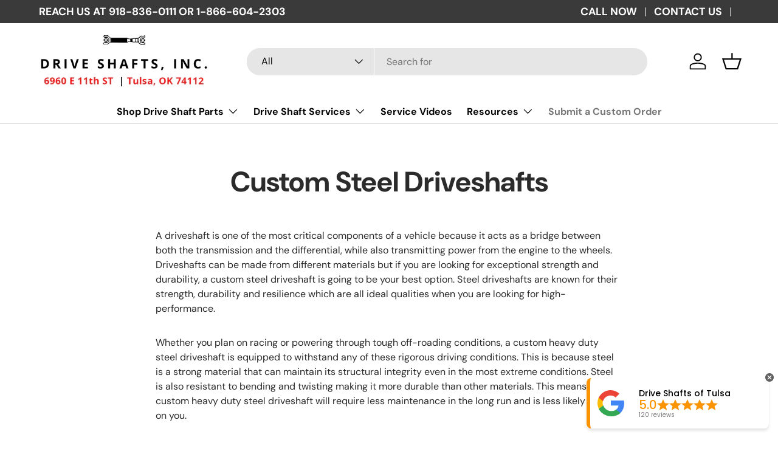

--- FILE ---
content_type: text/javascript
request_url: https://cdn.shopify.com/extensions/019a39de-c145-7e5a-a738-6bc9311258e4/trustify-google-review-108/assets/trustify-google-sticky-slider.js
body_size: 19760
content:
(()=>{"use strict";var e={d:(t,i)=>{for(var o in i)e.o(i,o)&&!e.o(t,o)&&Object.defineProperty(t,o,{enumerable:!0,get:i[o]})},o:(e,t)=>Object.prototype.hasOwnProperty.call(e,t),r:e=>{"undefined"!=typeof Symbol&&Symbol.toStringTag&&Object.defineProperty(e,Symbol.toStringTag,{value:"Module"}),Object.defineProperty(e,"__esModule",{value:!0})}},t={};e.r(t),e.d(t,{hasBrowserEnv:()=>fe,hasStandardBrowserEnv:()=>ye,hasStandardBrowserWebWorkerEnv:()=>me,navigator:()=>we,origin:()=>ve});const i="trgg-";class o{trustifyGoogleReview;constructor(e){this.trustifyGoogleReview=e}init=()=>{let e=this.getRootCssVariables(),t=document.querySelector("head");t&&t.insertAdjacentHTML("beforeend",e)};getRootCssVariables=()=>{let e=this.trustifyGoogleReview.widgetReviewGoogle&&this.trustifyGoogleReview.widgetReviewGoogle.background_color?this.trustifyGoogleReview.widgetReviewGoogle.background_color:"#F3F6F9",t=this.trustifyGoogleReview.widgetReviewGoogle&&this.trustifyGoogleReview.widgetReviewGoogle.star_color?this.trustifyGoogleReview.widgetReviewGoogle.star_color:"#f6ab00",o=this.trustifyGoogleReview.widgetReviewGoogle&&this.trustifyGoogleReview.widgetReviewGoogle.content_color?this.trustifyGoogleReview.widgetReviewGoogle.content_color:"#000000",r=this.trustifyGoogleReview.widgetReviewGoogle&&this.trustifyGoogleReview.widgetReviewGoogle.name_color?this.trustifyGoogleReview.widgetReviewGoogle.name_color:"#000000",s=this.trustifyGoogleReview.widgetReviewGoogle&&this.trustifyGoogleReview.widgetReviewGoogle.created_date_color?this.trustifyGoogleReview.widgetReviewGoogle.created_date_color:"#7a7a7a",n=this.trustifyGoogleReview.widgetReviewGoogle&&this.trustifyGoogleReview.widgetReviewGoogle.text_more_color?this.trustifyGoogleReview.widgetReviewGoogle.text_more_color:"#1a73e8",a=this.trustifyGoogleReview.widgetReviewGoogle&&this.trustifyGoogleReview.widgetReviewGoogle.submit_button_background_color?this.trustifyGoogleReview.widgetReviewGoogle.submit_button_background_color:"#f2f2f2",l=this.trustifyGoogleReview.widgetReviewGoogle&&this.trustifyGoogleReview.widgetReviewGoogle.submit_button_text_color?this.trustifyGoogleReview.widgetReviewGoogle.submit_button_text_color:"#000000",c=this.trustifyGoogleReview.widgetReviewGoogle&&this.trustifyGoogleReview.widgetReviewGoogle.compact_border_top_color?this.trustifyGoogleReview.widgetReviewGoogle.compact_border_top_color:"#55cc6e",d=this.trustifyGoogleReview.widgetReviewGoogle&&this.trustifyGoogleReview.widgetReviewGoogle.business_info_text_color?this.trustifyGoogleReview.widgetReviewGoogle.business_info_text_color:"#000000";return`<style>\n      :root {\n        --${i}google-review-background-color: ${e};\n        --${i}google-review-star-color: ${t};\n        --${i}google-review-content-color: ${o};\n        --${i}google-review-name-color: ${r};\n        --${i}google-review-date-color: ${s};\n        --${i}google-review-more-color: ${n};\n        --${i}submit-button-background-color: ${a};\n        --${i}submit-button-text-color: ${l};\n        --${i}compact-border-top-color: ${c};\n        --${i}google-review-business-info-color: ${d};\n        --${i}google-review-card-border-radius: 5px;\n      }\n    </style>`}}class r{trustifyGoogleReview;constructor(e){this.trustifyGoogleReview=e}init(){this.renderGoogleCustomCss()}renderGoogleCustomCss(){if(this.trustifyGoogleReview.widgetReviewGoogle&&this.trustifyGoogleReview.widgetReviewGoogle.custom_css){let e=this.trustifyGoogleReview.widgetReviewGoogle.custom_css,t=document.head||document.getElementsByTagName("head")[0],i=document.createElement("style");t.appendChild(i),i.type="text/css",i.styleSheet?i.styleSheet.cssText=e:i.appendChild(document.createTextNode(e))}}}class s{TrustifyGoogleReview;constructor(e){this.TrustifyGoogleReview=e}getTranslate=(e,t="")=>{let i=this.TrustifyGoogleReview.translates,o=this.TrustifyGoogleReview.translateLanguages,r="en";if(this.TrustifyGoogleReview.widget&&this.TrustifyGoogleReview.widget.id&&(r=this.TrustifyGoogleReview.widget.language),window.Shopify&&window.Shopify.locale){let e=window.location.pathname.split("/");e.length>3&&e[1]===window.Shopify.locale&&(r=window.Shopify.locale)}let s="";if(i&&i.length){let t=i.find((t=>t.key===e));t&&(s=t.value)}if(o&&o.length){let t=o.find((t=>t.key===e&&t.language===r));t&&(s=t.value)}return!s&&t&&(s=t),s}}const n="#trgg-media-modal";class a{trustifyGoogleReview;constructor(e){this.trustifyGoogleReview=e}getHtml(){return`\n      <div id="${n}" class="trgg-media-modal">\n        <div class="trgg-media-modal__dialog">\n          <button\n            type="button"\n            class="trgg-media-modal__toggle"\n          >\n            <svg\n              xmlns="http://www.w3.org/2000/svg"\n              aria-hidden="true"\n              focusable="false"\n              class="icon icon-close"\n              fill="none"\n              viewBox="0 0 18, 17"\n            >\n              <path\n                d="M.865 15.978a.5.5 0 00.707.707l7.433-7.431 7.579 7.282a.501.501 0 00.846-.37.5.5 0 00-.153-.351L9.712 8.546l7.417-7.416a.5.5 0 10-.707-.708L8.991 7.853 1.413.573a.5.5 0 10-.693.72l7.563 7.268-7.418 7.417z"\n                fill="currentColor"\n              ></path>\n            </svg>\n          </button>\n          <div class="trgg-media-modal__content trgg-app">\n          </div>\n        </div>\n      </div>\n    `}show(e,t=0){let i="";e.forEach(((e,t)=>{"video"===e.type?i+=`\n          <li\n            class="splide__slide"\n          >\n            <trgg-video-player\n              width="100%"\n              height="calc(100vh - 100px)"\n              src="${e.video_url}"\n            >\n            </trgg-video-player>\n          </li>\n        `:i+=`\n          <li\n            class="splide__slide"\n          >\n            <div class="trgg-media-modal__image">\n              <img \n                alt="medial-modal-${t}" \n                src="${e.image_url}" \n              />\n            </div>\n          </li>\n        `}));let o=`\n      <div class="trgg-carousel">\n        <section class="splide trgg-splide-media-modal">\n          <div class="splide__track">\n            <ul class="splide__list">\n            ${i}\n            </ul>\n          </div>\n        </section>\n      </div>\n    `,r=document.querySelector(".trgg-media-modal__content");if(r&&(r.innerHTML=o,document.querySelector(".trgg-splide-media-modal"))){let e="ltr";this.trustifyGoogleReview.widget&&this.trustifyGoogleReview.widget.carousel_direction&&(e=this.trustifyGoogleReview.widget.carousel_direction),new window.TrustifyGoogleSplide(".trgg-splide-media-modal",{autoplay:"true",perPage:1,perMove:1,gap:"16px",pagination:!1,height:"auto",direction:e}).mount().go(t)}let s=document.getElementById(n);s.setAttribute("open",""),document.querySelector(".trgg-media-modal__toggle").addEventListener("click",(()=>{s.removeAttribute("open")}))}}const l=()=>{let e={};return new URLSearchParams(window.location.search).forEach(((t,i)=>{e[i]=t})),e};function c(e,t){return function(){return e.apply(t,arguments)}}const{toString:d}=Object.prototype,{getPrototypeOf:g}=Object,u=(h=Object.create(null),e=>{const t=d.call(e);return h[t]||(h[t]=t.slice(8,-1).toLowerCase())});var h;const p=e=>(e=e.toLowerCase(),t=>u(t)===e),f=e=>t=>typeof t===e,{isArray:w}=Array,y=f("undefined"),m=p("ArrayBuffer"),v=f("string"),R=f("function"),_=f("number"),b=e=>null!==e&&"object"==typeof e,S=e=>{if("object"!==u(e))return!1;const t=g(e);return!(null!==t&&t!==Object.prototype&&null!==Object.getPrototypeOf(t)||Symbol.toStringTag in e||Symbol.iterator in e)},E=p("Date"),P=p("File"),G=p("Blob"),O=p("FileList"),T=p("URLSearchParams"),[L,x,C,k]=["ReadableStream","Request","Response","Headers"].map(p);function A(e,t,{allOwnKeys:i=!1}={}){if(null==e)return;let o,r;if("object"!=typeof e&&(e=[e]),w(e))for(o=0,r=e.length;o<r;o++)t.call(null,e[o],o,e);else{const r=i?Object.getOwnPropertyNames(e):Object.keys(e),s=r.length;let n;for(o=0;o<s;o++)n=r[o],t.call(null,e[n],n,e)}}function M(e,t){t=t.toLowerCase();const i=Object.keys(e);let o,r=i.length;for(;r-- >0;)if(o=i[r],t===o.toLowerCase())return o;return null}const j="undefined"!=typeof globalThis?globalThis:"undefined"!=typeof self?self:"undefined"!=typeof window?window:global,q=e=>!y(e)&&e!==j,D=(U="undefined"!=typeof Uint8Array&&g(Uint8Array),e=>U&&e instanceof U);var U;const I=p("HTMLFormElement"),N=(({hasOwnProperty:e})=>(t,i)=>e.call(t,i))(Object.prototype),F=p("RegExp"),H=(e,t)=>{const i=Object.getOwnPropertyDescriptors(e),o={};A(i,((i,r)=>{let s;!1!==(s=t(i,r,e))&&(o[r]=s||i)})),Object.defineProperties(e,o)},B=p("AsyncFunction"),$=(z="function"==typeof setImmediate,W=R(j.postMessage),z?setImmediate:W?(J=`axios@${Math.random()}`,V=[],j.addEventListener("message",(({source:e,data:t})=>{e===j&&t===J&&V.length&&V.shift()()}),!1),e=>{V.push(e),j.postMessage(J,"*")}):e=>setTimeout(e));var z,W,J,V;const K="undefined"!=typeof queueMicrotask?queueMicrotask.bind(j):"undefined"!=typeof process&&process.nextTick||$,X={isArray:w,isArrayBuffer:m,isBuffer:function(e){return null!==e&&!y(e)&&null!==e.constructor&&!y(e.constructor)&&R(e.constructor.isBuffer)&&e.constructor.isBuffer(e)},isFormData:e=>{let t;return e&&("function"==typeof FormData&&e instanceof FormData||R(e.append)&&("formdata"===(t=u(e))||"object"===t&&R(e.toString)&&"[object FormData]"===e.toString()))},isArrayBufferView:function(e){let t;return t="undefined"!=typeof ArrayBuffer&&ArrayBuffer.isView?ArrayBuffer.isView(e):e&&e.buffer&&m(e.buffer),t},isString:v,isNumber:_,isBoolean:e=>!0===e||!1===e,isObject:b,isPlainObject:S,isReadableStream:L,isRequest:x,isResponse:C,isHeaders:k,isUndefined:y,isDate:E,isFile:P,isBlob:G,isRegExp:F,isFunction:R,isStream:e=>b(e)&&R(e.pipe),isURLSearchParams:T,isTypedArray:D,isFileList:O,forEach:A,merge:function e(){const{caseless:t}=q(this)&&this||{},i={},o=(o,r)=>{const s=t&&M(i,r)||r;S(i[s])&&S(o)?i[s]=e(i[s],o):S(o)?i[s]=e({},o):w(o)?i[s]=o.slice():i[s]=o};for(let e=0,t=arguments.length;e<t;e++)arguments[e]&&A(arguments[e],o);return i},extend:(e,t,i,{allOwnKeys:o}={})=>(A(t,((t,o)=>{i&&R(t)?e[o]=c(t,i):e[o]=t}),{allOwnKeys:o}),e),trim:e=>e.trim?e.trim():e.replace(/^[\s\uFEFF\xA0]+|[\s\uFEFF\xA0]+$/g,""),stripBOM:e=>(65279===e.charCodeAt(0)&&(e=e.slice(1)),e),inherits:(e,t,i,o)=>{e.prototype=Object.create(t.prototype,o),e.prototype.constructor=e,Object.defineProperty(e,"super",{value:t.prototype}),i&&Object.assign(e.prototype,i)},toFlatObject:(e,t,i,o)=>{let r,s,n;const a={};if(t=t||{},null==e)return t;do{for(r=Object.getOwnPropertyNames(e),s=r.length;s-- >0;)n=r[s],o&&!o(n,e,t)||a[n]||(t[n]=e[n],a[n]=!0);e=!1!==i&&g(e)}while(e&&(!i||i(e,t))&&e!==Object.prototype);return t},kindOf:u,kindOfTest:p,endsWith:(e,t,i)=>{e=String(e),(void 0===i||i>e.length)&&(i=e.length),i-=t.length;const o=e.indexOf(t,i);return-1!==o&&o===i},toArray:e=>{if(!e)return null;if(w(e))return e;let t=e.length;if(!_(t))return null;const i=new Array(t);for(;t-- >0;)i[t]=e[t];return i},forEachEntry:(e,t)=>{const i=(e&&e[Symbol.iterator]).call(e);let o;for(;(o=i.next())&&!o.done;){const i=o.value;t.call(e,i[0],i[1])}},matchAll:(e,t)=>{let i;const o=[];for(;null!==(i=e.exec(t));)o.push(i);return o},isHTMLForm:I,hasOwnProperty:N,hasOwnProp:N,reduceDescriptors:H,freezeMethods:e=>{H(e,((t,i)=>{if(R(e)&&-1!==["arguments","caller","callee"].indexOf(i))return!1;const o=e[i];R(o)&&(t.enumerable=!1,"writable"in t?t.writable=!1:t.set||(t.set=()=>{throw Error("Can not rewrite read-only method '"+i+"'")}))}))},toObjectSet:(e,t)=>{const i={},o=e=>{e.forEach((e=>{i[e]=!0}))};return w(e)?o(e):o(String(e).split(t)),i},toCamelCase:e=>e.toLowerCase().replace(/[-_\s]([a-z\d])(\w*)/g,(function(e,t,i){return t.toUpperCase()+i})),noop:()=>{},toFiniteNumber:(e,t)=>null!=e&&Number.isFinite(e=+e)?e:t,findKey:M,global:j,isContextDefined:q,isSpecCompliantForm:function(e){return!!(e&&R(e.append)&&"FormData"===e[Symbol.toStringTag]&&e[Symbol.iterator])},toJSONObject:e=>{const t=new Array(10),i=(e,o)=>{if(b(e)){if(t.indexOf(e)>=0)return;if(!("toJSON"in e)){t[o]=e;const r=w(e)?[]:{};return A(e,((e,t)=>{const s=i(e,o+1);!y(s)&&(r[t]=s)})),t[o]=void 0,r}}return e};return i(e,0)},isAsyncFn:B,isThenable:e=>e&&(b(e)||R(e))&&R(e.then)&&R(e.catch),setImmediate:$,asap:K};function Q(e,t,i,o,r){Error.call(this),Error.captureStackTrace?Error.captureStackTrace(this,this.constructor):this.stack=(new Error).stack,this.message=e,this.name="AxiosError",t&&(this.code=t),i&&(this.config=i),o&&(this.request=o),r&&(this.response=r,this.status=r.status?r.status:null)}X.inherits(Q,Error,{toJSON:function(){return{message:this.message,name:this.name,description:this.description,number:this.number,fileName:this.fileName,lineNumber:this.lineNumber,columnNumber:this.columnNumber,stack:this.stack,config:X.toJSONObject(this.config),code:this.code,status:this.status}}});const Y=Q.prototype,Z={};["ERR_BAD_OPTION_VALUE","ERR_BAD_OPTION","ECONNABORTED","ETIMEDOUT","ERR_NETWORK","ERR_FR_TOO_MANY_REDIRECTS","ERR_DEPRECATED","ERR_BAD_RESPONSE","ERR_BAD_REQUEST","ERR_CANCELED","ERR_NOT_SUPPORT","ERR_INVALID_URL"].forEach((e=>{Z[e]={value:e}})),Object.defineProperties(Q,Z),Object.defineProperty(Y,"isAxiosError",{value:!0}),Q.from=(e,t,i,o,r,s)=>{const n=Object.create(Y);return X.toFlatObject(e,n,(function(e){return e!==Error.prototype}),(e=>"isAxiosError"!==e)),Q.call(n,e.message,t,i,o,r),n.cause=e,n.name=e.name,s&&Object.assign(n,s),n};const ee=Q;function te(e){return X.isPlainObject(e)||X.isArray(e)}function ie(e){return X.endsWith(e,"[]")?e.slice(0,-2):e}function oe(e,t,i){return e?e.concat(t).map((function(e,t){return e=ie(e),!i&&t?"["+e+"]":e})).join(i?".":""):t}const re=X.toFlatObject(X,{},null,(function(e){return/^is[A-Z]/.test(e)})),se=function(e,t,i){if(!X.isObject(e))throw new TypeError("target must be an object");t=t||new FormData;const o=(i=X.toFlatObject(i,{metaTokens:!0,dots:!1,indexes:!1},!1,(function(e,t){return!X.isUndefined(t[e])}))).metaTokens,r=i.visitor||c,s=i.dots,n=i.indexes,a=(i.Blob||"undefined"!=typeof Blob&&Blob)&&X.isSpecCompliantForm(t);if(!X.isFunction(r))throw new TypeError("visitor must be a function");function l(e){if(null===e)return"";if(X.isDate(e))return e.toISOString();if(!a&&X.isBlob(e))throw new ee("Blob is not supported. Use a Buffer instead.");return X.isArrayBuffer(e)||X.isTypedArray(e)?a&&"function"==typeof Blob?new Blob([e]):Buffer.from(e):e}function c(e,i,r){let a=e;if(e&&!r&&"object"==typeof e)if(X.endsWith(i,"{}"))i=o?i:i.slice(0,-2),e=JSON.stringify(e);else if(X.isArray(e)&&function(e){return X.isArray(e)&&!e.some(te)}(e)||(X.isFileList(e)||X.endsWith(i,"[]"))&&(a=X.toArray(e)))return i=ie(i),a.forEach((function(e,o){!X.isUndefined(e)&&null!==e&&t.append(!0===n?oe([i],o,s):null===n?i:i+"[]",l(e))})),!1;return!!te(e)||(t.append(oe(r,i,s),l(e)),!1)}const d=[],g=Object.assign(re,{defaultVisitor:c,convertValue:l,isVisitable:te});if(!X.isObject(e))throw new TypeError("data must be an object");return function e(i,o){if(!X.isUndefined(i)){if(-1!==d.indexOf(i))throw Error("Circular reference detected in "+o.join("."));d.push(i),X.forEach(i,(function(i,s){!0===(!(X.isUndefined(i)||null===i)&&r.call(t,i,X.isString(s)?s.trim():s,o,g))&&e(i,o?o.concat(s):[s])})),d.pop()}}(e),t};function ne(e){const t={"!":"%21","'":"%27","(":"%28",")":"%29","~":"%7E","%20":"+","%00":"\0"};return encodeURIComponent(e).replace(/[!'()~]|%20|%00/g,(function(e){return t[e]}))}function ae(e,t){this._pairs=[],e&&se(e,this,t)}const le=ae.prototype;le.append=function(e,t){this._pairs.push([e,t])},le.toString=function(e){const t=e?function(t){return e.call(this,t,ne)}:ne;return this._pairs.map((function(e){return t(e[0])+"="+t(e[1])}),"").join("&")};const ce=ae;function de(e){return encodeURIComponent(e).replace(/%3A/gi,":").replace(/%24/g,"$").replace(/%2C/gi,",").replace(/%20/g,"+").replace(/%5B/gi,"[").replace(/%5D/gi,"]")}function ge(e,t,i){if(!t)return e;const o=i&&i.encode||de;X.isFunction(i)&&(i={serialize:i});const r=i&&i.serialize;let s;if(s=r?r(t,i):X.isURLSearchParams(t)?t.toString():new ce(t,i).toString(o),s){const t=e.indexOf("#");-1!==t&&(e=e.slice(0,t)),e+=(-1===e.indexOf("?")?"?":"&")+s}return e}const ue=class{constructor(){this.handlers=[]}use(e,t,i){return this.handlers.push({fulfilled:e,rejected:t,synchronous:!!i&&i.synchronous,runWhen:i?i.runWhen:null}),this.handlers.length-1}eject(e){this.handlers[e]&&(this.handlers[e]=null)}clear(){this.handlers&&(this.handlers=[])}forEach(e){X.forEach(this.handlers,(function(t){null!==t&&e(t)}))}},he={silentJSONParsing:!0,forcedJSONParsing:!0,clarifyTimeoutError:!1},pe={isBrowser:!0,classes:{URLSearchParams:"undefined"!=typeof URLSearchParams?URLSearchParams:ce,FormData:"undefined"!=typeof FormData?FormData:null,Blob:"undefined"!=typeof Blob?Blob:null},protocols:["http","https","file","blob","url","data"]},fe="undefined"!=typeof window&&"undefined"!=typeof document,we="object"==typeof navigator&&navigator||void 0,ye=fe&&(!we||["ReactNative","NativeScript","NS"].indexOf(we.product)<0),me="undefined"!=typeof WorkerGlobalScope&&self instanceof WorkerGlobalScope&&"function"==typeof self.importScripts,ve=fe&&window.location.href||"http://localhost",Re={...t,...pe},_e=function(e){function t(e,i,o,r){let s=e[r++];if("__proto__"===s)return!0;const n=Number.isFinite(+s),a=r>=e.length;return s=!s&&X.isArray(o)?o.length:s,a?(X.hasOwnProp(o,s)?o[s]=[o[s],i]:o[s]=i,!n):(o[s]&&X.isObject(o[s])||(o[s]=[]),t(e,i,o[s],r)&&X.isArray(o[s])&&(o[s]=function(e){const t={},i=Object.keys(e);let o;const r=i.length;let s;for(o=0;o<r;o++)s=i[o],t[s]=e[s];return t}(o[s])),!n)}if(X.isFormData(e)&&X.isFunction(e.entries)){const i={};return X.forEachEntry(e,((e,o)=>{t(function(e){return X.matchAll(/\w+|\[(\w*)]/g,e).map((e=>"[]"===e[0]?"":e[1]||e[0]))}(e),o,i,0)})),i}return null},be={transitional:he,adapter:["xhr","http","fetch"],transformRequest:[function(e,t){const i=t.getContentType()||"",o=i.indexOf("application/json")>-1,r=X.isObject(e);if(r&&X.isHTMLForm(e)&&(e=new FormData(e)),X.isFormData(e))return o?JSON.stringify(_e(e)):e;if(X.isArrayBuffer(e)||X.isBuffer(e)||X.isStream(e)||X.isFile(e)||X.isBlob(e)||X.isReadableStream(e))return e;if(X.isArrayBufferView(e))return e.buffer;if(X.isURLSearchParams(e))return t.setContentType("application/x-www-form-urlencoded;charset=utf-8",!1),e.toString();let s;if(r){if(i.indexOf("application/x-www-form-urlencoded")>-1)return function(e,t){return se(e,new Re.classes.URLSearchParams,Object.assign({visitor:function(e,t,i,o){return Re.isNode&&X.isBuffer(e)?(this.append(t,e.toString("base64")),!1):o.defaultVisitor.apply(this,arguments)}},t))}(e,this.formSerializer).toString();if((s=X.isFileList(e))||i.indexOf("multipart/form-data")>-1){const t=this.env&&this.env.FormData;return se(s?{"files[]":e}:e,t&&new t,this.formSerializer)}}return r||o?(t.setContentType("application/json",!1),function(e){if(X.isString(e))try{return(0,JSON.parse)(e),X.trim(e)}catch(e){if("SyntaxError"!==e.name)throw e}return(0,JSON.stringify)(e)}(e)):e}],transformResponse:[function(e){const t=this.transitional||be.transitional,i=t&&t.forcedJSONParsing,o="json"===this.responseType;if(X.isResponse(e)||X.isReadableStream(e))return e;if(e&&X.isString(e)&&(i&&!this.responseType||o)){const i=!(t&&t.silentJSONParsing)&&o;try{return JSON.parse(e)}catch(e){if(i){if("SyntaxError"===e.name)throw ee.from(e,ee.ERR_BAD_RESPONSE,this,null,this.response);throw e}}}return e}],timeout:0,xsrfCookieName:"XSRF-TOKEN",xsrfHeaderName:"X-XSRF-TOKEN",maxContentLength:-1,maxBodyLength:-1,env:{FormData:Re.classes.FormData,Blob:Re.classes.Blob},validateStatus:function(e){return e>=200&&e<300},headers:{common:{Accept:"application/json, text/plain, */*","Content-Type":void 0}}};X.forEach(["delete","get","head","post","put","patch"],(e=>{be.headers[e]={}}));const Se=be,Ee=X.toObjectSet(["age","authorization","content-length","content-type","etag","expires","from","host","if-modified-since","if-unmodified-since","last-modified","location","max-forwards","proxy-authorization","referer","retry-after","user-agent"]),Pe=Symbol("internals");function Ge(e){return e&&String(e).trim().toLowerCase()}function Oe(e){return!1===e||null==e?e:X.isArray(e)?e.map(Oe):String(e)}function Te(e,t,i,o,r){return X.isFunction(o)?o.call(this,t,i):(r&&(t=i),X.isString(t)?X.isString(o)?-1!==t.indexOf(o):X.isRegExp(o)?o.test(t):void 0:void 0)}class Le{constructor(e){e&&this.set(e)}set(e,t,i){const o=this;function r(e,t,i){const r=Ge(t);if(!r)throw new Error("header name must be a non-empty string");const s=X.findKey(o,r);(!s||void 0===o[s]||!0===i||void 0===i&&!1!==o[s])&&(o[s||t]=Oe(e))}const s=(e,t)=>X.forEach(e,((e,i)=>r(e,i,t)));if(X.isPlainObject(e)||e instanceof this.constructor)s(e,t);else if(X.isString(e)&&(e=e.trim())&&!/^[-_a-zA-Z0-9^`|~,!#$%&'*+.]+$/.test(e.trim()))s((e=>{const t={};let i,o,r;return e&&e.split("\n").forEach((function(e){r=e.indexOf(":"),i=e.substring(0,r).trim().toLowerCase(),o=e.substring(r+1).trim(),!i||t[i]&&Ee[i]||("set-cookie"===i?t[i]?t[i].push(o):t[i]=[o]:t[i]=t[i]?t[i]+", "+o:o)})),t})(e),t);else if(X.isHeaders(e))for(const[t,o]of e.entries())r(o,t,i);else null!=e&&r(t,e,i);return this}get(e,t){if(e=Ge(e)){const i=X.findKey(this,e);if(i){const e=this[i];if(!t)return e;if(!0===t)return function(e){const t=Object.create(null),i=/([^\s,;=]+)\s*(?:=\s*([^,;]+))?/g;let o;for(;o=i.exec(e);)t[o[1]]=o[2];return t}(e);if(X.isFunction(t))return t.call(this,e,i);if(X.isRegExp(t))return t.exec(e);throw new TypeError("parser must be boolean|regexp|function")}}}has(e,t){if(e=Ge(e)){const i=X.findKey(this,e);return!(!i||void 0===this[i]||t&&!Te(0,this[i],i,t))}return!1}delete(e,t){const i=this;let o=!1;function r(e){if(e=Ge(e)){const r=X.findKey(i,e);!r||t&&!Te(0,i[r],r,t)||(delete i[r],o=!0)}}return X.isArray(e)?e.forEach(r):r(e),o}clear(e){const t=Object.keys(this);let i=t.length,o=!1;for(;i--;){const r=t[i];e&&!Te(0,this[r],r,e,!0)||(delete this[r],o=!0)}return o}normalize(e){const t=this,i={};return X.forEach(this,((o,r)=>{const s=X.findKey(i,r);if(s)return t[s]=Oe(o),void delete t[r];const n=e?function(e){return e.trim().toLowerCase().replace(/([a-z\d])(\w*)/g,((e,t,i)=>t.toUpperCase()+i))}(r):String(r).trim();n!==r&&delete t[r],t[n]=Oe(o),i[n]=!0})),this}concat(...e){return this.constructor.concat(this,...e)}toJSON(e){const t=Object.create(null);return X.forEach(this,((i,o)=>{null!=i&&!1!==i&&(t[o]=e&&X.isArray(i)?i.join(", "):i)})),t}[Symbol.iterator](){return Object.entries(this.toJSON())[Symbol.iterator]()}toString(){return Object.entries(this.toJSON()).map((([e,t])=>e+": "+t)).join("\n")}get[Symbol.toStringTag](){return"AxiosHeaders"}static from(e){return e instanceof this?e:new this(e)}static concat(e,...t){const i=new this(e);return t.forEach((e=>i.set(e))),i}static accessor(e){const t=(this[Pe]=this[Pe]={accessors:{}}).accessors,i=this.prototype;function o(e){const o=Ge(e);t[o]||(function(e,t){const i=X.toCamelCase(" "+t);["get","set","has"].forEach((o=>{Object.defineProperty(e,o+i,{value:function(e,i,r){return this[o].call(this,t,e,i,r)},configurable:!0})}))}(i,e),t[o]=!0)}return X.isArray(e)?e.forEach(o):o(e),this}}Le.accessor(["Content-Type","Content-Length","Accept","Accept-Encoding","User-Agent","Authorization"]),X.reduceDescriptors(Le.prototype,(({value:e},t)=>{let i=t[0].toUpperCase()+t.slice(1);return{get:()=>e,set(e){this[i]=e}}})),X.freezeMethods(Le);const xe=Le;function Ce(e,t){const i=this||Se,o=t||i,r=xe.from(o.headers);let s=o.data;return X.forEach(e,(function(e){s=e.call(i,s,r.normalize(),t?t.status:void 0)})),r.normalize(),s}function ke(e){return!(!e||!e.__CANCEL__)}function Ae(e,t,i){ee.call(this,null==e?"canceled":e,ee.ERR_CANCELED,t,i),this.name="CanceledError"}X.inherits(Ae,ee,{__CANCEL__:!0});const Me=Ae;function je(e,t,i){const o=i.config.validateStatus;i.status&&o&&!o(i.status)?t(new ee("Request failed with status code "+i.status,[ee.ERR_BAD_REQUEST,ee.ERR_BAD_RESPONSE][Math.floor(i.status/100)-4],i.config,i.request,i)):e(i)}const qe=(e,t,i=3)=>{let o=0;const r=function(e,t){e=e||10;const i=new Array(e),o=new Array(e);let r,s=0,n=0;return t=void 0!==t?t:1e3,function(a){const l=Date.now(),c=o[n];r||(r=l),i[s]=a,o[s]=l;let d=n,g=0;for(;d!==s;)g+=i[d++],d%=e;if(s=(s+1)%e,s===n&&(n=(n+1)%e),l-r<t)return;const u=c&&l-c;return u?Math.round(1e3*g/u):void 0}}(50,250);return function(e,t){let i,o,r=0,s=1e3/t;const n=(t,s=Date.now())=>{r=s,i=null,o&&(clearTimeout(o),o=null),e.apply(null,t)};return[(...e)=>{const t=Date.now(),a=t-r;a>=s?n(e,t):(i=e,o||(o=setTimeout((()=>{o=null,n(i)}),s-a)))},()=>i&&n(i)]}((i=>{const s=i.loaded,n=i.lengthComputable?i.total:void 0,a=s-o,l=r(a);o=s,e({loaded:s,total:n,progress:n?s/n:void 0,bytes:a,rate:l||void 0,estimated:l&&n&&s<=n?(n-s)/l:void 0,event:i,lengthComputable:null!=n,[t?"download":"upload"]:!0})}),i)},De=(e,t)=>{const i=null!=e;return[o=>t[0]({lengthComputable:i,total:e,loaded:o}),t[1]]},Ue=e=>(...t)=>X.asap((()=>e(...t))),Ie=Re.hasStandardBrowserEnv?((e,t)=>i=>(i=new URL(i,Re.origin),e.protocol===i.protocol&&e.host===i.host&&(t||e.port===i.port)))(new URL(Re.origin),Re.navigator&&/(msie|trident)/i.test(Re.navigator.userAgent)):()=>!0,Ne=Re.hasStandardBrowserEnv?{write(e,t,i,o,r,s){const n=[e+"="+encodeURIComponent(t)];X.isNumber(i)&&n.push("expires="+new Date(i).toGMTString()),X.isString(o)&&n.push("path="+o),X.isString(r)&&n.push("domain="+r),!0===s&&n.push("secure"),document.cookie=n.join("; ")},read(e){const t=document.cookie.match(new RegExp("(^|;\\s*)("+e+")=([^;]*)"));return t?decodeURIComponent(t[3]):null},remove(e){this.write(e,"",Date.now()-864e5)}}:{write(){},read:()=>null,remove(){}};function Fe(e,t,i){let o=!/^([a-z][a-z\d+\-.]*:)?\/\//i.test(t);return e&&(o||0==i)?function(e,t){return t?e.replace(/\/?\/$/,"")+"/"+t.replace(/^\/+/,""):e}(e,t):t}const He=e=>e instanceof xe?{...e}:e;function Be(e,t){t=t||{};const i={};function o(e,t,i,o){return X.isPlainObject(e)&&X.isPlainObject(t)?X.merge.call({caseless:o},e,t):X.isPlainObject(t)?X.merge({},t):X.isArray(t)?t.slice():t}function r(e,t,i,r){return X.isUndefined(t)?X.isUndefined(e)?void 0:o(void 0,e,0,r):o(e,t,0,r)}function s(e,t){if(!X.isUndefined(t))return o(void 0,t)}function n(e,t){return X.isUndefined(t)?X.isUndefined(e)?void 0:o(void 0,e):o(void 0,t)}function a(i,r,s){return s in t?o(i,r):s in e?o(void 0,i):void 0}const l={url:s,method:s,data:s,baseURL:n,transformRequest:n,transformResponse:n,paramsSerializer:n,timeout:n,timeoutMessage:n,withCredentials:n,withXSRFToken:n,adapter:n,responseType:n,xsrfCookieName:n,xsrfHeaderName:n,onUploadProgress:n,onDownloadProgress:n,decompress:n,maxContentLength:n,maxBodyLength:n,beforeRedirect:n,transport:n,httpAgent:n,httpsAgent:n,cancelToken:n,socketPath:n,responseEncoding:n,validateStatus:a,headers:(e,t,i)=>r(He(e),He(t),0,!0)};return X.forEach(Object.keys(Object.assign({},e,t)),(function(o){const s=l[o]||r,n=s(e[o],t[o],o);X.isUndefined(n)&&s!==a||(i[o]=n)})),i}const $e=e=>{const t=Be({},e);let i,{data:o,withXSRFToken:r,xsrfHeaderName:s,xsrfCookieName:n,headers:a,auth:l}=t;if(t.headers=a=xe.from(a),t.url=ge(Fe(t.baseURL,t.url,t.allowAbsoluteUrls),e.params,e.paramsSerializer),l&&a.set("Authorization","Basic "+btoa((l.username||"")+":"+(l.password?unescape(encodeURIComponent(l.password)):""))),X.isFormData(o))if(Re.hasStandardBrowserEnv||Re.hasStandardBrowserWebWorkerEnv)a.setContentType(void 0);else if(!1!==(i=a.getContentType())){const[e,...t]=i?i.split(";").map((e=>e.trim())).filter(Boolean):[];a.setContentType([e||"multipart/form-data",...t].join("; "))}if(Re.hasStandardBrowserEnv&&(r&&X.isFunction(r)&&(r=r(t)),r||!1!==r&&Ie(t.url))){const e=s&&n&&Ne.read(n);e&&a.set(s,e)}return t},ze="undefined"!=typeof XMLHttpRequest&&function(e){return new Promise((function(t,i){const o=$e(e);let r=o.data;const s=xe.from(o.headers).normalize();let n,a,l,c,d,{responseType:g,onUploadProgress:u,onDownloadProgress:h}=o;function p(){c&&c(),d&&d(),o.cancelToken&&o.cancelToken.unsubscribe(n),o.signal&&o.signal.removeEventListener("abort",n)}let f=new XMLHttpRequest;function w(){if(!f)return;const o=xe.from("getAllResponseHeaders"in f&&f.getAllResponseHeaders());je((function(e){t(e),p()}),(function(e){i(e),p()}),{data:g&&"text"!==g&&"json"!==g?f.response:f.responseText,status:f.status,statusText:f.statusText,headers:o,config:e,request:f}),f=null}f.open(o.method.toUpperCase(),o.url,!0),f.timeout=o.timeout,"onloadend"in f?f.onloadend=w:f.onreadystatechange=function(){f&&4===f.readyState&&(0!==f.status||f.responseURL&&0===f.responseURL.indexOf("file:"))&&setTimeout(w)},f.onabort=function(){f&&(i(new ee("Request aborted",ee.ECONNABORTED,e,f)),f=null)},f.onerror=function(){i(new ee("Network Error",ee.ERR_NETWORK,e,f)),f=null},f.ontimeout=function(){let t=o.timeout?"timeout of "+o.timeout+"ms exceeded":"timeout exceeded";const r=o.transitional||he;o.timeoutErrorMessage&&(t=o.timeoutErrorMessage),i(new ee(t,r.clarifyTimeoutError?ee.ETIMEDOUT:ee.ECONNABORTED,e,f)),f=null},void 0===r&&s.setContentType(null),"setRequestHeader"in f&&X.forEach(s.toJSON(),(function(e,t){f.setRequestHeader(t,e)})),X.isUndefined(o.withCredentials)||(f.withCredentials=!!o.withCredentials),g&&"json"!==g&&(f.responseType=o.responseType),h&&([l,d]=qe(h,!0),f.addEventListener("progress",l)),u&&f.upload&&([a,c]=qe(u),f.upload.addEventListener("progress",a),f.upload.addEventListener("loadend",c)),(o.cancelToken||o.signal)&&(n=t=>{f&&(i(!t||t.type?new Me(null,e,f):t),f.abort(),f=null)},o.cancelToken&&o.cancelToken.subscribe(n),o.signal&&(o.signal.aborted?n():o.signal.addEventListener("abort",n)));const y=function(e){const t=/^([-+\w]{1,25})(:?\/\/|:)/.exec(e);return t&&t[1]||""}(o.url);y&&-1===Re.protocols.indexOf(y)?i(new ee("Unsupported protocol "+y+":",ee.ERR_BAD_REQUEST,e)):f.send(r||null)}))},We=(e,t)=>{const{length:i}=e=e?e.filter(Boolean):[];if(t||i){let i,o=new AbortController;const r=function(e){if(!i){i=!0,n();const t=e instanceof Error?e:this.reason;o.abort(t instanceof ee?t:new Me(t instanceof Error?t.message:t))}};let s=t&&setTimeout((()=>{s=null,r(new ee(`timeout ${t} of ms exceeded`,ee.ETIMEDOUT))}),t);const n=()=>{e&&(s&&clearTimeout(s),s=null,e.forEach((e=>{e.unsubscribe?e.unsubscribe(r):e.removeEventListener("abort",r)})),e=null)};e.forEach((e=>e.addEventListener("abort",r)));const{signal:a}=o;return a.unsubscribe=()=>X.asap(n),a}},Je=function*(e,t){let i=e.byteLength;if(!t||i<t)return void(yield e);let o,r=0;for(;r<i;)o=r+t,yield e.slice(r,o),r=o},Ve=(e,t,i,o)=>{const r=async function*(e,t){for await(const i of async function*(e){if(e[Symbol.asyncIterator])return void(yield*e);const t=e.getReader();try{for(;;){const{done:e,value:i}=await t.read();if(e)break;yield i}}finally{await t.cancel()}}(e))yield*Je(i,t)}(e,t);let s,n=0,a=e=>{s||(s=!0,o&&o(e))};return new ReadableStream({async pull(e){try{const{done:t,value:o}=await r.next();if(t)return a(),void e.close();let s=o.byteLength;if(i){let e=n+=s;i(e)}e.enqueue(new Uint8Array(o))}catch(e){throw a(e),e}},cancel:e=>(a(e),r.return())},{highWaterMark:2})},Ke="function"==typeof fetch&&"function"==typeof Request&&"function"==typeof Response,Xe=Ke&&"function"==typeof ReadableStream,Qe=Ke&&("function"==typeof TextEncoder?(Ye=new TextEncoder,e=>Ye.encode(e)):async e=>new Uint8Array(await new Response(e).arrayBuffer()));var Ye;const Ze=(e,...t)=>{try{return!!e(...t)}catch(e){return!1}},et=Xe&&Ze((()=>{let e=!1;const t=new Request(Re.origin,{body:new ReadableStream,method:"POST",get duplex(){return e=!0,"half"}}).headers.has("Content-Type");return e&&!t})),tt=Xe&&Ze((()=>X.isReadableStream(new Response("").body))),it={stream:tt&&(e=>e.body)};var ot;Ke&&(ot=new Response,["text","arrayBuffer","blob","formData","stream"].forEach((e=>{!it[e]&&(it[e]=X.isFunction(ot[e])?t=>t[e]():(t,i)=>{throw new ee(`Response type '${e}' is not supported`,ee.ERR_NOT_SUPPORT,i)})})));const rt={http:null,xhr:ze,fetch:Ke&&(async e=>{let{url:t,method:i,data:o,signal:r,cancelToken:s,timeout:n,onDownloadProgress:a,onUploadProgress:l,responseType:c,headers:d,withCredentials:g="same-origin",fetchOptions:u}=$e(e);c=c?(c+"").toLowerCase():"text";let h,p=We([r,s&&s.toAbortSignal()],n);const f=p&&p.unsubscribe&&(()=>{p.unsubscribe()});let w;try{if(l&&et&&"get"!==i&&"head"!==i&&0!==(w=await(async(e,t)=>{const i=X.toFiniteNumber(e.getContentLength());return null==i?(async e=>{if(null==e)return 0;if(X.isBlob(e))return e.size;if(X.isSpecCompliantForm(e)){const t=new Request(Re.origin,{method:"POST",body:e});return(await t.arrayBuffer()).byteLength}return X.isArrayBufferView(e)||X.isArrayBuffer(e)?e.byteLength:(X.isURLSearchParams(e)&&(e+=""),X.isString(e)?(await Qe(e)).byteLength:void 0)})(t):i})(d,o))){let e,i=new Request(t,{method:"POST",body:o,duplex:"half"});if(X.isFormData(o)&&(e=i.headers.get("content-type"))&&d.setContentType(e),i.body){const[e,t]=De(w,qe(Ue(l)));o=Ve(i.body,65536,e,t)}}X.isString(g)||(g=g?"include":"omit");const r="credentials"in Request.prototype;h=new Request(t,{...u,signal:p,method:i.toUpperCase(),headers:d.normalize().toJSON(),body:o,duplex:"half",credentials:r?g:void 0});let s=await fetch(h);const n=tt&&("stream"===c||"response"===c);if(tt&&(a||n&&f)){const e={};["status","statusText","headers"].forEach((t=>{e[t]=s[t]}));const t=X.toFiniteNumber(s.headers.get("content-length")),[i,o]=a&&De(t,qe(Ue(a),!0))||[];s=new Response(Ve(s.body,65536,i,(()=>{o&&o(),f&&f()})),e)}c=c||"text";let y=await it[X.findKey(it,c)||"text"](s,e);return!n&&f&&f(),await new Promise(((t,i)=>{je(t,i,{data:y,headers:xe.from(s.headers),status:s.status,statusText:s.statusText,config:e,request:h})}))}catch(t){if(f&&f(),t&&"TypeError"===t.name&&/fetch/i.test(t.message))throw Object.assign(new ee("Network Error",ee.ERR_NETWORK,e,h),{cause:t.cause||t});throw ee.from(t,t&&t.code,e,h)}})};X.forEach(rt,((e,t)=>{if(e){try{Object.defineProperty(e,"name",{value:t})}catch(e){}Object.defineProperty(e,"adapterName",{value:t})}}));const st=e=>`- ${e}`,nt=e=>X.isFunction(e)||null===e||!1===e,at=e=>{e=X.isArray(e)?e:[e];const{length:t}=e;let i,o;const r={};for(let s=0;s<t;s++){let t;if(i=e[s],o=i,!nt(i)&&(o=rt[(t=String(i)).toLowerCase()],void 0===o))throw new ee(`Unknown adapter '${t}'`);if(o)break;r[t||"#"+s]=o}if(!o){const e=Object.entries(r).map((([e,t])=>`adapter ${e} `+(!1===t?"is not supported by the environment":"is not available in the build")));let i=t?e.length>1?"since :\n"+e.map(st).join("\n"):" "+st(e[0]):"as no adapter specified";throw new ee("There is no suitable adapter to dispatch the request "+i,"ERR_NOT_SUPPORT")}return o};function lt(e){if(e.cancelToken&&e.cancelToken.throwIfRequested(),e.signal&&e.signal.aborted)throw new Me(null,e)}function ct(e){return lt(e),e.headers=xe.from(e.headers),e.data=Ce.call(e,e.transformRequest),-1!==["post","put","patch"].indexOf(e.method)&&e.headers.setContentType("application/x-www-form-urlencoded",!1),at(e.adapter||Se.adapter)(e).then((function(t){return lt(e),t.data=Ce.call(e,e.transformResponse,t),t.headers=xe.from(t.headers),t}),(function(t){return ke(t)||(lt(e),t&&t.response&&(t.response.data=Ce.call(e,e.transformResponse,t.response),t.response.headers=xe.from(t.response.headers))),Promise.reject(t)}))}const dt={};["object","boolean","number","function","string","symbol"].forEach(((e,t)=>{dt[e]=function(i){return typeof i===e||"a"+(t<1?"n ":" ")+e}}));const gt={};dt.transitional=function(e,t,i){function o(e,t){return"[Axios v1.8.4] Transitional option '"+e+"'"+t+(i?". "+i:"")}return(i,r,s)=>{if(!1===e)throw new ee(o(r," has been removed"+(t?" in "+t:"")),ee.ERR_DEPRECATED);return t&&!gt[r]&&(gt[r]=!0,console.warn(o(r," has been deprecated since v"+t+" and will be removed in the near future"))),!e||e(i,r,s)}},dt.spelling=function(e){return(t,i)=>(console.warn(`${i} is likely a misspelling of ${e}`),!0)};const ut={assertOptions:function(e,t,i){if("object"!=typeof e)throw new ee("options must be an object",ee.ERR_BAD_OPTION_VALUE);const o=Object.keys(e);let r=o.length;for(;r-- >0;){const s=o[r],n=t[s];if(n){const t=e[s],i=void 0===t||n(t,s,e);if(!0!==i)throw new ee("option "+s+" must be "+i,ee.ERR_BAD_OPTION_VALUE)}else if(!0!==i)throw new ee("Unknown option "+s,ee.ERR_BAD_OPTION)}},validators:dt},ht=ut.validators;class pt{constructor(e){this.defaults=e,this.interceptors={request:new ue,response:new ue}}async request(e,t){try{return await this._request(e,t)}catch(e){if(e instanceof Error){let t={};Error.captureStackTrace?Error.captureStackTrace(t):t=new Error;const i=t.stack?t.stack.replace(/^.+\n/,""):"";try{e.stack?i&&!String(e.stack).endsWith(i.replace(/^.+\n.+\n/,""))&&(e.stack+="\n"+i):e.stack=i}catch(e){}}throw e}}_request(e,t){"string"==typeof e?(t=t||{}).url=e:t=e||{},t=Be(this.defaults,t);const{transitional:i,paramsSerializer:o,headers:r}=t;void 0!==i&&ut.assertOptions(i,{silentJSONParsing:ht.transitional(ht.boolean),forcedJSONParsing:ht.transitional(ht.boolean),clarifyTimeoutError:ht.transitional(ht.boolean)},!1),null!=o&&(X.isFunction(o)?t.paramsSerializer={serialize:o}:ut.assertOptions(o,{encode:ht.function,serialize:ht.function},!0)),void 0!==t.allowAbsoluteUrls||(void 0!==this.defaults.allowAbsoluteUrls?t.allowAbsoluteUrls=this.defaults.allowAbsoluteUrls:t.allowAbsoluteUrls=!0),ut.assertOptions(t,{baseUrl:ht.spelling("baseURL"),withXsrfToken:ht.spelling("withXSRFToken")},!0),t.method=(t.method||this.defaults.method||"get").toLowerCase();let s=r&&X.merge(r.common,r[t.method]);r&&X.forEach(["delete","get","head","post","put","patch","common"],(e=>{delete r[e]})),t.headers=xe.concat(s,r);const n=[];let a=!0;this.interceptors.request.forEach((function(e){"function"==typeof e.runWhen&&!1===e.runWhen(t)||(a=a&&e.synchronous,n.unshift(e.fulfilled,e.rejected))}));const l=[];let c;this.interceptors.response.forEach((function(e){l.push(e.fulfilled,e.rejected)}));let d,g=0;if(!a){const e=[ct.bind(this),void 0];for(e.unshift.apply(e,n),e.push.apply(e,l),d=e.length,c=Promise.resolve(t);g<d;)c=c.then(e[g++],e[g++]);return c}d=n.length;let u=t;for(g=0;g<d;){const e=n[g++],t=n[g++];try{u=e(u)}catch(e){t.call(this,e);break}}try{c=ct.call(this,u)}catch(e){return Promise.reject(e)}for(g=0,d=l.length;g<d;)c=c.then(l[g++],l[g++]);return c}getUri(e){return ge(Fe((e=Be(this.defaults,e)).baseURL,e.url,e.allowAbsoluteUrls),e.params,e.paramsSerializer)}}X.forEach(["delete","get","head","options"],(function(e){pt.prototype[e]=function(t,i){return this.request(Be(i||{},{method:e,url:t,data:(i||{}).data}))}})),X.forEach(["post","put","patch"],(function(e){function t(t){return function(i,o,r){return this.request(Be(r||{},{method:e,headers:t?{"Content-Type":"multipart/form-data"}:{},url:i,data:o}))}}pt.prototype[e]=t(),pt.prototype[e+"Form"]=t(!0)}));const ft=pt;class wt{constructor(e){if("function"!=typeof e)throw new TypeError("executor must be a function.");let t;this.promise=new Promise((function(e){t=e}));const i=this;this.promise.then((e=>{if(!i._listeners)return;let t=i._listeners.length;for(;t-- >0;)i._listeners[t](e);i._listeners=null})),this.promise.then=e=>{let t;const o=new Promise((e=>{i.subscribe(e),t=e})).then(e);return o.cancel=function(){i.unsubscribe(t)},o},e((function(e,o,r){i.reason||(i.reason=new Me(e,o,r),t(i.reason))}))}throwIfRequested(){if(this.reason)throw this.reason}subscribe(e){this.reason?e(this.reason):this._listeners?this._listeners.push(e):this._listeners=[e]}unsubscribe(e){if(!this._listeners)return;const t=this._listeners.indexOf(e);-1!==t&&this._listeners.splice(t,1)}toAbortSignal(){const e=new AbortController,t=t=>{e.abort(t)};return this.subscribe(t),e.signal.unsubscribe=()=>this.unsubscribe(t),e.signal}static source(){let e;return{token:new wt((function(t){e=t})),cancel:e}}}const yt=wt,mt={Continue:100,SwitchingProtocols:101,Processing:102,EarlyHints:103,Ok:200,Created:201,Accepted:202,NonAuthoritativeInformation:203,NoContent:204,ResetContent:205,PartialContent:206,MultiStatus:207,AlreadyReported:208,ImUsed:226,MultipleChoices:300,MovedPermanently:301,Found:302,SeeOther:303,NotModified:304,UseProxy:305,Unused:306,TemporaryRedirect:307,PermanentRedirect:308,BadRequest:400,Unauthorized:401,PaymentRequired:402,Forbidden:403,NotFound:404,MethodNotAllowed:405,NotAcceptable:406,ProxyAuthenticationRequired:407,RequestTimeout:408,Conflict:409,Gone:410,LengthRequired:411,PreconditionFailed:412,PayloadTooLarge:413,UriTooLong:414,UnsupportedMediaType:415,RangeNotSatisfiable:416,ExpectationFailed:417,ImATeapot:418,MisdirectedRequest:421,UnprocessableEntity:422,Locked:423,FailedDependency:424,TooEarly:425,UpgradeRequired:426,PreconditionRequired:428,TooManyRequests:429,RequestHeaderFieldsTooLarge:431,UnavailableForLegalReasons:451,InternalServerError:500,NotImplemented:501,BadGateway:502,ServiceUnavailable:503,GatewayTimeout:504,HttpVersionNotSupported:505,VariantAlsoNegotiates:506,InsufficientStorage:507,LoopDetected:508,NotExtended:510,NetworkAuthenticationRequired:511};Object.entries(mt).forEach((([e,t])=>{mt[t]=e}));const vt=mt,Rt=function e(t){const i=new ft(t),o=c(ft.prototype.request,i);return X.extend(o,ft.prototype,i,{allOwnKeys:!0}),X.extend(o,i,null,{allOwnKeys:!0}),o.create=function(i){return e(Be(t,i))},o}(Se);Rt.Axios=ft,Rt.CanceledError=Me,Rt.CancelToken=yt,Rt.isCancel=ke,Rt.VERSION="1.8.4",Rt.toFormData=se,Rt.AxiosError=ee,Rt.Cancel=Rt.CanceledError,Rt.all=function(e){return Promise.all(e)},Rt.spread=function(e){return function(t){return e.apply(null,t)}},Rt.isAxiosError=function(e){return X.isObject(e)&&!0===e.isAxiosError},Rt.mergeConfig=Be,Rt.AxiosHeaders=xe,Rt.formToJSON=e=>_e(X.isHTMLForm(e)?new FormData(e):e),Rt.getAdapter=at,Rt.HttpStatusCode=vt,Rt.default=Rt;const _t=Rt;_t.defaults.baseURL="",_t.defaults.headers.post["Content-Type"]="application/json",_t.defaults.headers.post.Accept="application/json",_t.defaults.headers.common["X-Requested-With"]="XMLHttpRequest";class bt{client;constructor(e=null){this.client=((e=null)=>{let t={};window.Shopify&&(window.trggAppData&&window.trggAppData.enable_multi_language||window.trggAppData&&window.trggAppData.settings&&window.trggAppData.settings.enable_multi_language)&&(t.lang=window.Shopify.locale);let i=l();i&&"lang"in i&&(t.lang=i.lang);const o={baseURL:e||"",headers:{},params:t},r=_t.create(o);return r.interceptors.request.use((async e=>e),(e=>Promise.reject(e))),r.interceptors.response.use((e=>e),(e=>(console.log(e),console.log("interceptors response: ",e.response),e.response&&e.response.status,Promise.reject(e)))),r})(e)}get(e,t={}){return this.client.get(e,t).then((e=>Promise.resolve(e))).catch((e=>Promise.reject(e)))}delete(e,t={}){return this.client.delete(e,t).then((e=>Promise.resolve(e))).catch((e=>Promise.reject(e)))}head(e,t={}){return this.client.head(e,t).then((e=>Promise.resolve(e))).catch((e=>Promise.reject(e)))}options(e,t={}){return this.client.options(e,t).then((e=>Promise.resolve(e))).catch((e=>Promise.reject(e)))}post(e,t={},i={}){return this.client.post(e,t,i).then((e=>Promise.resolve(e))).catch((e=>Promise.reject(e)))}put(e,t={},i={}){return this.client.put(e,t,i).then((e=>Promise.resolve(e))).catch((e=>Promise.reject(e)))}patch(e,t={},i={}){return this.client.patch(e,t,i).then((e=>Promise.resolve(e))).catch((e=>Promise.reject(e)))}}const St=class{httpClient;constructor(){this.httpClient=new bt}url(){throw new Error("You have to implement the method url!")}async list(e={},t={}){try{let i=await this.httpClient.get(this.url(),{params:e,headers:t});return this.success(i.data)}catch(e){return this.handlerHttpError(e)}}async detail(e,t={},i={}){try{let o=await this.httpClient.get(this.url()+"/"+e,{params:t,headers:i});return this.success(o.data)}catch(e){return this.handlerHttpError(e)}}async create(e,t={},i={}){try{let o=await this.httpClient.post(this.url(),e,{params:t,headers:i});return this.success(o.data)}catch(e){return this.handlerHttpError(e)}}async update(e,t,i={},o={}){try{let r=await this.httpClient.put(this.url()+"/"+e,t,{params:i,headers:o});return this.success(r.data)}catch(e){return this.handlerHttpError(e)}}async delete(e,t={},i={}){try{let o=await this.httpClient.delete(this.url()+"/"+e,{params:t,headers:i});return this.success(o.data)}catch(e){return this.handlerHttpError(e)}}handlerHttpError(e){if(e.response&&e.response.data){let t=e.response.data.msg;if("string"==typeof t)return this.error(t);{let t=Object.keys(e.response.data.msg);return t.length?this.error(e.response.data.msg[t[0]]):this.error(e.message)}}return this.error(e.message)}success(e){return{status:!0,response:e}}error(e){return{status:!1,response:e}}},Et=class extends St{constructor(e=""){super(),e&&(this.httpClient=new bt(e))}url(){return"/views"}async getReviews(e={},t={}){try{let i=await this.httpClient.get(this.url()+"/reviews",{params:e,headers:t});return this.success(i.data)}catch(e){return this.handlerHttpError(e)}}async getReviewItems(e={},t={}){try{let i=await this.httpClient.get(this.url()+"/review-items",{params:e,headers:t});return this.success(i.data)}catch(e){return this.handlerHttpError(e)}}};class Pt{trustifyGoogleReview;selector;translateHelper;renderMediaModal;viewRepo;loading;filters;reviews;pagination;constructor(e,t){this.trustifyGoogleReview=e,this.translateHelper=new s(e),this.selector=t,this.renderMediaModal=new a(this.trustifyGoogleReview),this.viewRepo=new Et(this.trustifyGoogleReview.appUrl),this.loading=!1,this.reviews=[...this.trustifyGoogleReview.googleReviews],this.pagination={...this.trustifyGoogleReview.googleReviewsPagination}}hasPageWidthParent(){return null!==this.selector.closest(".section--page-width")||null!==this.selector.closest(".page-width")}initFilters(){let e=this.selector.dataset.layout,t=this.selector.dataset.rank,i=this.selector.dataset.showMap,o=0,r=l();t||r&&"rank"in r&&r.rank&&(t=parseInt(r.rank)),r&&"has_library"in r&&r.has_library&&(o=parseInt(r.has_library)),r&&"show_map"in r&&r.show_map&&(i="1"===r.show_map),"srcdoc"===window.location.pathname&&(o=1),this.filters={shop:this.trustifyGoogleReview.shop,sort_by:"priority:asc",limit:10,page:1,search:"",layout:e,rank:t,show_map:i},void 0!==this.selector.dataset.photoSize&&(this.filters.photo_size="large"===this.selector.dataset.photoSize),void 0!==this.selector.dataset.rating&&(this.filters.show_rating="true"===this.selector.dataset.rating),void 0!==this.selector.dataset.submitReviewButton&&(this.filters.enabled_write_review_button="true"===this.selector.dataset.submitReviewButton),void 0!==this.selector.dataset.businessInfo&&(this.filters.business_info="true"===this.selector.dataset.businessInfo),void 0!==this.selector.dataset.reviewPhoto&&(this.filters.enabled_review_photo="true"===this.selector.dataset.reviewPhoto),void 0!==this.selector.dataset.reviewCardShadow&&(this.filters.enabled_shadow="true"===this.selector.dataset.reviewCardShadow),o&&(this.filters.has_library=o)}async render(){this.initFilters(),this.renderMediaModalHtml();let e=await this.fetchData();e&&(this.selector.innerHTML=e,this.createCarousel(),this.listenLoadMoreContent(),this.listenOpenModalImages())}renderMediaModalHtml(){let e=this.renderMediaModal.getHtml(),t=document.getElementById(n),i=document.querySelector("body");i&&!t&&i.insertAdjacentHTML("beforeend",e)}listenLoadMoreContent(){let e=this;this.selector.querySelectorAll(".trgg-text-collapse").forEach((t=>{let i=t.querySelector(".trgg-text-collapse__holder"),o=t.querySelector(".trgg-text-collapse__more");i&&i.clientHeight>82&&(i.classList.remove("trgg-text-collapse__holder--show"),i.classList.remove("trgg-text-collapse__holder--hidden"),i.classList.add("trgg-text-collapse__holder--hide"),o&&(o.classList.add("trgg-text-collapse__more--show"),"true"!==o.getAttribute("listener")&&(o.setAttribute("listener","true"),o.addEventListener("click",(function(){let t=new s(e.trustifyGoogleReview),o=t.getTranslate("google_more");o=o||"More";let r=t.getTranslate("google_less");r=r||"Less",1==this.dataset.state?(this.innerHTML=o,i.classList.remove("trgg-text-collapse__holder--show"),i.classList.add("trgg-text-collapse__holder--hide"),this.dataset.state=0):(this.innerHTML=r,i.classList.remove("trgg-text-collapse__holder--hide"),i.classList.add("trgg-text-collapse__holder--show"),this.dataset.state=1)})))))}))}createCarousel(){let e="loop",t=5e3;this.selector.dataset.autoScrollInterval?t=1e3*parseInt(this.selector.dataset.autoScrollInterval):this.trustifyGoogleReview.widgetReviewGoogle&&this.trustifyGoogleReview.widgetReviewGoogle.interval&&(t=1e3*this.trustifyGoogleReview.widgetReviewGoogle.interval);let i=!0;this.selector.dataset.autoScroll?i="true"===this.selector.dataset.autoScroll:this.trustifyGoogleReview.widgetReviewGoogle&&"auto_scroll"in this.trustifyGoogleReview.widgetReviewGoogle&&(i=this.trustifyGoogleReview.widgetReviewGoogle.auto_scroll),t||(i=!1);let o="ltr";this.trustifyGoogleReview.widget&&this.trustifyGoogleReview.widget.carousel_direction&&(o=this.trustifyGoogleReview.widget.carousel_direction);let r="hardy-carts-equipment.myshopify.com"===this.trustifyGoogleReview.shop,s=0,n=this.selector.querySelector(".trgg-container"),a={1440:{perPage:r?2:5},1280:{perPage:r?2:4},1024:{perPage:r?2:3},768:{perPage:2},600:{perPage:2},480:{perPage:1}};if(n){let e=n.clientWidth;e<=480?(s=1,a={480:{perPage:1}}):e>480&&e<=600?(s=2,a={600:{perPage:2},480:{perPage:1}}):e>600&&e<=768?(s=2,a={768:{perPage:2},600:{perPage:2},480:{perPage:1}}):e>768&&e<=1024?(s=r?2:3,a={1024:{perPage:r?2:3},768:{perPage:2},600:{perPage:2},480:{perPage:1}}):e>1024&&e<=1280?(s=r?2:4,a={1280:{perPage:r?2:4},1024:{perPage:r?2:3},768:{perPage:2},600:{perPage:2},480:{perPage:1}}):e>1280&&(s=r?2:5,a={1440:{perPage:r?2:5},1280:{perPage:r?2:4},1024:{perPage:r?2:3},768:{perPage:2},600:{perPage:2},480:{perPage:1}})}let l=this.selector.querySelector(".splide");if(!l)return!1;this.reviews.length<=s&&(e="splide");let c=new window.TrustifyGoogleSplide(l,{gap:"16px",type:e,perPage:s||1,perMove:1,pagination:!1,autoplay:i,interval:t,direction:o,height:"auto",arrows:!0,breakpoints:a}).mount();this.listenCarousel(c)}listenImageHeight(){const e=this.selector.querySelectorAll(".trgg-review-carousel-google__grid"),t=this.selector.dataset.photoSize,i=!this.hasPageWidthParent(),o={single:i?"320px":"338px",multiple:i?"320px":"338px"};e.forEach((e=>{this.processGridItems(e,t,o,"media"),this.processGridItems(e,t,o,"img")}))}processGridItems(e,t,i,o){const r="media"===o?".trgg-media__item":"img",s=e.querySelectorAll(r);0!==s.length&&("small"===t?this.handleSmallPhotoSize(e,s):this.handleLargePhotoSize(e,s,i,o))}handleSmallPhotoSize(e,t){e.style.gridTemplateColumns="1fr 1fr 1fr",e.style.gridTemplateRows="1fr";const i=e.clientWidth,o=Math.floor((i-20)/3);for(let e=0;e<Math.min(3,t.length);e++)if(t[e]){const i=t[e];i.style.width=o+"px",i.style.height=o+"px",i.style.gridRow="auto"}}handleLargePhotoSize(e,t,i,o){const r=t.length;if(1===r){e.style.gridTemplateColumns="1fr";const i=t[0];i.style.width="100%",i.style.height=i.clientWidth+"px"}else if(2===r)t.forEach((e=>{e.style.height=2*e.clientWidth+10+"px"}));else if(3===r){const e=t[0],i=t[0];e.style.gridRow="1 / span 2",e.style.height=2*i.clientWidth+10+"px";for(let e=1;e<t.length;e++)t[e].style.height=i.clientWidth+"px"}else t.forEach((e=>{e.style.height=e.clientWidth+"px"}))}listenCarousel(e){let t=this;this.listenImageHeight(),e.on("moved",(function(i){e.length-1-i<=9&&t.filters.page<t.pagination.total_pages&&(t.filters.page=t.filters.page+1,t.fetchMoreData(e))}))}listenOpenModalImages(){window.trggListenOpenModalImages||(window.trggListenOpenModalImages=!0,document.addEventListener("click",(e=>{let t=e.target.closest(".js-trgg-open-media");if(t){let e=t.closest(".trgg-media");if(e){let i=[],o=e.dataset.trggReviewImages;o&&(i=JSON.parse(o));let r=t.dataset.trggReviewImageIndex?parseInt(t.dataset.trggReviewImageIndex):0;i.length&&(i.map((e=>(e.image_url=e.url,e))),this.renderMediaModal.show(i,r))}}})))}async fetchData(){this.loading=!0;let{response:e,status:t}=await this.viewRepo.getReviews(this.filters);return this.loading=!1,t?e:""}async fetchMoreData(e){this.loading=!0;let{response:t,status:i}=await this.viewRepo.getReviewItems(this.filters);if(this.loading=!1,i){let i=this.selector.querySelector(".splide__list");i&&i.insertAdjacentHTML("beforeend",t),e.refresh(),this.listenLoadMoreContent(),this.listenImageHeight()}}}class Gt extends Pt{constructor(e,t){super(e,t)}}class Ot extends Pt{constructor(e,t){super(e,t)}}class Tt extends Pt{constructor(e,t){super(e,t)}createCarousel(){let e=5e3;this.trustifyGoogleReview.widgetReviewGoogle&&this.trustifyGoogleReview.widgetReviewGoogle.interval&&(e=1e3*this.trustifyGoogleReview.widgetReviewGoogle.interval);let t=!0;e||(t=!1);let i="ltr";this.trustifyGoogleReview.widget.carousel_direction&&(i=this.trustifyGoogleReview.widget.carousel_direction);let o=0,r=this.selector.querySelector(".trgg-container"),s={1440:{perPage:4},1280:{perPage:3},1024:{perPage:2},768:{perPage:2},600:{perPage:2},480:{perPage:1}};if(r){let e=r.clientWidth;e<=480?(o=1,s={480:{perPage:1}}):e>480&&e<=600?(o=2,s={600:{perPage:2},480:{perPage:1}}):e>600&&e<=768?(o=2,s={768:{perPage:2},600:{perPage:2},480:{perPage:1}}):e>768&&e<=1024?(o=2,s={1024:{perPage:2},768:{perPage:2},600:{perPage:2},480:{perPage:1}}):e>1024&&e<=1280?(o=3,window.Shopify&&"jigsawprod.myshopify.com"===window.Shopify.shop&&(o=4),s={1280:{perPage:o},1024:{perPage:2},768:{perPage:2},600:{perPage:2},480:{perPage:1}}):e>1280&&(o=3,window.Shopify&&"jigsawprod.myshopify.com"===window.Shopify.shop&&(o=4),s={1440:{perPage:o},1280:{perPage:o},1024:{perPage:2},768:{perPage:2},600:{perPage:2},480:{perPage:1}})}1===o&&window.Shopify.designMode&&(s=null);let n=this.selector.querySelector(".splide");if(!n)return!1;let a=new window.TrustifyGoogleSplide(n,{gap:"16px",type:"loop",perPage:o||4,perMove:1,pagination:!1,autoplay:t,interval:e,direction:i,height:"auto",arrows:!0,breakpoints:s}).mount();this.listenCarousel(a)}}class Lt extends Pt{constructor(e,t){super(e,t)}async render(){this.initFilters(),this.renderMediaModalHtml();let e=await this.fetchData();e&&(this.selector.innerHTML=e,this.listenLoadMoreContent(),this.listenOpenModalImages(),this.listenLoadMore())}async listenLoadMore(){let e=this,t=this.selector.querySelector(".trgg-load-more-button");t&&"true"!==t.getAttribute("listener")&&(t.addEventListener("click",(function(t){e.fetchLoadData()})),t.setAttribute("listener","true"))}async fetchLoadData(){if(this.loading)return!1;if(this.filters.page>=this.pagination.total_pages)return!1;this.filters.page=this.filters.page+1,this.loading=!0,this.openLoading(".trgg-load-more-button");let{response:e,status:t}=await this.viewRepo.getReviewItems(this.filters);if(this.loading=!1,this.closeLoading(".trgg-load-more-button"),t){let t=this.selector.querySelector(".trgg-load-more-container");t&&t.remove(),this.selector.querySelector(".trgg-review-carousel-google-list-scroll").insertAdjacentHTML("beforeend",e),this.listenLoadMoreContent(),this.listenLoadMore()}}openLoading(e){let t=this.selector.querySelector(e);t&&t.classList.add("trgg-button--loading")}closeLoading(e){let t=this.selector.querySelector(e);t&&t.classList.remove("trgg-button--loading")}}class xt extends Pt{constructor(e,t){super(e,t)}async render(){this.initFilters(),this.renderMediaModalHtml();let e=await this.fetchData();e&&(this.selector.innerHTML=e,this.listenLoadMoreContent(),this.listenOpenModalImages(),this.listenLoadMore(),this.listenImageHeight())}async listenLoadMore(){let e=this,t=this.selector.querySelector(".trgg-load-more-button");t&&"true"!==t.getAttribute("listener")&&(t.addEventListener("click",(function(t){e.fetchLoadData()})),t.setAttribute("listener","true"))}async fetchLoadData(){if(this.loading)return!1;if(this.filters.page>=this.pagination.total_pages)return!1;this.filters.page=this.filters.page+1,this.loading=!0,this.openLoading(".trgg-load-more-button");let{response:e,status:t}=await this.viewRepo.getReviewItems(this.filters);if(this.loading=!1,this.closeLoading(".trgg-load-more-button"),t){if(this.selector.querySelector(".trgg-review-carousel-google-masonry-grid").insertAdjacentHTML("beforeend",e),this.listenLoadMoreContent(),this.filters.page>=this.pagination.total_pages){let e=this.selector.querySelector(".trgg-load-more-container");e&&e.remove()}this.listenImageHeight()}}openLoading(e){let t=this.selector.querySelector(e);t&&t.classList.add("trgg-button--loading")}closeLoading(e){let t=this.selector.querySelector(e);t&&t.classList.remove("trgg-button--loading")}}class Ct extends Pt{constructor(e,t){super(e,t)}async render(){this.initFilters();let e=await this.fetchData();e&&(this.selector.innerHTML=e)}}class kt extends Pt{constructor(e,t){super(e,t),this.addSplideAutoScroll()}addSplideAutoScroll(){const e="splide-extension-auto-scroll-script",t=document.getElementById(e);let i=`${this.trustifyGoogleReview.appStorefrontUrl}/trustify-splide-extension-auto-scroll.min.js`;if(null!=window.trggSplideAutoScroll&&(i=window.trggSplideAutoScroll),!t){const t=document.createElement("script");t.src=i,t.id=e,t.async=!0,document.body.appendChild(t)}}async render(){this.initFilters(),this.renderMediaModalHtml();let e=await this.fetchData();if(e){const t=this.selector.closest(".section--page-width"),i=this.selector.closest(".page-width");t&&(t.classList.remove("section--page-width"),t.classList.add("section--full-width")),i&&i.classList.remove("page-width"),this.selector.innerHTML=e,this.createCarouselInterval(),this.listenLoadMoreContent(),this.listenOpenModalImages()}}createCarouselInterval(){let e=0,t=setInterval((()=>{e+=1e3,(null!=window.trggSplide||e>=5e3)&&(clearInterval(t),null!=window.trggSplide&&this.createCarousel())}),1e3)}createCarousel(){let e="loop",t="ltr";this.trustifyGoogleReview.widget&&this.trustifyGoogleReview.widget.carousel_direction&&(t=this.trustifyGoogleReview.widget.carousel_direction);let i=this.selector.querySelector(".trgg-review-dual-row--one");if(!i)return!1;let o=new window.TrustifyGoogleSplide(i,{gap:"16px",type:e,autoWidth:!0,perMove:1,pagination:!1,direction:t,height:"auto",arrows:!1,autoScroll:{speed:.5}}).mount(window.trggSplide.Extensions),r=this.selector.querySelector(".trgg-review-dual-row--second");if(!r)return!1;let s=new window.TrustifyGoogleSplide(r,{gap:"16px",type:e,autoWidth:!0,perMove:1,pagination:!1,direction:t,height:"auto",arrows:!1,autoScroll:{speed:.75}}).mount(window.trggSplide.Extensions);this.listenCarouselWithSelector(o,1),this.listenCarouselWithSelector(s,2)}listenCarouselWithSelector(e,t){let i=this;e.on("moved",(function(o){e.length-1-o<=9&&i.filters.page<i.pagination.total_pages&&(i.filters.page=i.filters.page+1,i.fetchMoreDataWithSelector(e,t))}));let o=setInterval((()=>{const r=e.Components.Controller.getEnd();e.index>=r-1&&(i.filters.page<i.pagination.total_pages&&(i.filters.page=i.filters.page+1,i.fetchMoreDataWithSelector(e,t)),i.filters.page>=i.pagination.total_pages&&clearInterval(o))}),1e3)}async fetchMoreDataWithSelector(e,t){this.loading=!0;let{response:i,status:o}=await this.viewRepo.getReviewItems({...this.filters,id_type:t});if(this.loading=!1,o){let t=e.root.querySelector(".splide__list");t&&t.insertAdjacentHTML("beforeend",i),e.refresh(),e.Components&&e.Components.AutoScroll&&e.Components.AutoScroll.play(),this.listenLoadMoreContent()}}}class At extends Pt{constructor(e,t){super(e,t)}async render(){this.initFilters();let e=await this.fetchData();e&&(this.selector.innerHTML=e),this.setPaddingPlaceContainer()}setPaddingPlaceContainer(){let e=this.selector.querySelector(".trgg-store-locator__place");if(e){let t=this.selector.querySelector(".trgg-store-locator__place_container");if(t){let i=e.clientHeight,o=.3*t.clientHeight,r=Math.max(i,o);t.style.paddingTop=`${r}px`}}}}class Mt{trustifyGoogleReview;constructor(e){this.trustifyGoogleReview=e}render(){document.querySelectorAll(".trustify-review-google[data-layout]").forEach((e=>{switch(e.dataset.layout){case"1":default:new Gt(this.trustifyGoogleReview,e).render();break;case"2":new Ot(this.trustifyGoogleReview,e).render();break;case"3":new Tt(this.trustifyGoogleReview,e).render();break;case"4":new Lt(this.trustifyGoogleReview,e).render();break;case"5":new xt(this.trustifyGoogleReview,e).render();break;case"6":new Ct(this.trustifyGoogleReview,e).render();break;case"7":new kt(this.trustifyGoogleReview,e).render();break;case"8":new At(this.trustifyGoogleReview,e).render()}}))}}class jt{shop;appClientUrl;appStorefrontUrl;appUrl;translateLanguages;translates;widget;widgetReviewGoogle;googlePlace;googleReviews;googleReviewsPagination;googleReviewElement;generalSettings;constructor(e){this.shop=e.shop,!this.shop&&window.Shopify&&(this.shop=window.Shopify.shop),this.appClientUrl=e.app_client_url,this.appStorefrontUrl=e.app_storefront_url,this.appUrl=e.app_url,this.translateLanguages=e.translate_languages,this.translates=e.translates,this.widget=e.widget,this.widgetReviewGoogle=e.widget_review_google,this.googlePlace=e.google_place,this.googleReviews=e.google_reviews,this.googleReviewsPagination=e.google_reviews_pagination,"general_settings"in e&&(this.generalSettings=e.general_settings)}init(){new o(this).init(),new r(this).init(),this.loadElementInterval(".trustify-review-google",(()=>{let e=new Mt(this);e.render(),this.googleReviewElement=e}))}loadElementInterval(e,t){let i=0,o=setInterval((()=>{i+=500,(i>=5e3||document.querySelector(e))&&(clearInterval(o),document.querySelector(e)&&t&&t())}),500)}setGoogleReview(e){return this.googleReviews=e,this.googleReviews}setGoogleReviewPagination(e){return this.googleReviewsPagination=e,this.googleReviewsPagination}setGooglePlace(e){return this.googlePlace=e,this.googlePlace}}const qt=class extends St{constructor(e=""){super(),e&&(this.httpClient=new bt(e))}url(){return"/api/v1/views"}async getStickyRating(e={},t={}){try{let i=await this.httpClient.get(this.url()+"/sticky-rating",{params:e,headers:t});return this.success(i.data)}catch(e){return this.handlerHttpError(e)}}async getStickyPanelItems(e={},t={}){try{let i=await this.httpClient.get(this.url()+"/sticky-panel-items",{params:e,headers:t});return this.success(i.data)}catch(e){return this.handlerHttpError(e)}}async getStickySlider(e={},t={}){try{let i=await this.httpClient.get(this.url()+"/sticky-slider",{params:e,headers:t});return this.success(i.data)}catch(e){return this.handlerHttpError(e)}}async getStickySliderItems(e={},t={}){try{let i=await this.httpClient.get(this.url()+"/sticky-slider-items",{params:e,headers:t});return this.success(i.data)}catch(e){return this.handlerHttpError(e)}}};class Dt{trustifyGoogleReview;shop;selector;renderMediaModal;translateHelper;loading;filters;data;pagination;meta;stickyRepo;cookieName;constructor(e,t){this.trustifyGoogleReview=e,this.selector=t,this.renderMediaModal=new a(this.trustifyGoogleReview),this.translateHelper=new s(this.trustifyGoogleReview),this.stickyRepo=new qt(this.trustifyGoogleReview.appUrl)}init(){if(this.shop=window.Shopify?window.Shopify.shop:"",!this.selector)return;if(this.trustifyGoogleReview.generalSettings&&"floating_review_badge_display_position"in this.trustifyGoogleReview.generalSettings&&this.trustifyGoogleReview.generalSettings.floating_review_badge_display_position.length){let e="";if(window.__st?.p&&(e=window.__st?.p),e&&!this.isPageAllowed(e,this.trustifyGoogleReview.generalSettings.floating_review_badge_display_position))return}let e=(e=>{const t=document.cookie.split("; ");for(const i of t){const[t,o]=i.split("=");if(decodeURIComponent(t)===e)return decodeURIComponent(o)}return null})(this.cookieName);e&&"hidden"===e||this.render()}isPageAllowed(e,t){return t.includes("all")||t.includes(e)}async render(){this.initFilters(),this.renderMediaModalHtml();let e=await this.fetchData();e&&(this.selector.innerHTML=e.data,this.pagination=e.pagination,this.listenLoadMoreContent(),this.listenOpenModalImages()),this.listenEventBadge(),this.listenLoadmore()}initFilters(){let e=1;this.trustifyGoogleReview.generalSettings&&"floating_review_badge_layout"in this.trustifyGoogleReview.generalSettings&&(e=this.trustifyGoogleReview.generalSettings.floating_review_badge_layout);let t=this.selector.dataset.rank,i="light";this.selector.dataset.theme&&(i=this.selector.dataset.theme);let o="bottom";this.selector.dataset.positionVertical&&(o=this.selector.dataset.positionVertical);let r="right";this.selector.dataset.positionHorizontal&&(r=this.selector.dataset.positionHorizontal);let s=l();"shop"in s&&(this.shop=s.shop),"has_library"in s&&(s&&"layout"in s&&s.layout&&(e=s.layout),s&&"rank"in s&&s.rank&&(t=parseInt(s.rank)),s&&"theme"in s&&s.theme&&(i=s.theme),s&&"position_vertical"in s&&s.position_vertical&&(o=s.position_vertical),s&&"position_horizontal"in s&&s.position_horizontal&&(r=s.position_horizontal)),this.filters={shop:this.shop,sort_by:"priority:asc",limit:10,page:1,search:"",layout:e,rank:t,theme:i,position_vertical:o,position_horizontal:r}}renderMediaModalHtml(){let e=this.renderMediaModal.getHtml(),t=document.getElementById(n),i=document.querySelector("body");i&&!t&&i.insertAdjacentHTML("beforeend",e)}listenLoadMoreContent(){let e=this;this.selector.querySelectorAll(".trgg-text-collapse").forEach((t=>{let i=t.querySelector(".trgg-text-collapse__holder"),o=t.querySelector(".trgg-text-collapse__more");i&&i.clientHeight>82&&(i.classList.remove("trgg-text-collapse__holder--show"),i.classList.remove("trgg-text-collapse__holder--hidden"),i.classList.add("trgg-text-collapse__holder--hide"),o&&(o.classList.add("trgg-text-collapse__more--show"),"true"!==o.getAttribute("listener")&&(o.setAttribute("listener","true"),o.addEventListener("click",(function(){let t=new s(e.trustifyGoogleReview),o=t.getTranslate("google_more");o=o||"More";let r=t.getTranslate("google_less");r=r||"Less",1==this.dataset.state?(this.innerHTML=o,i.classList.remove("trgg-text-collapse__holder--show"),i.classList.add("trgg-text-collapse__holder--hide"),this.dataset.state=0):(this.innerHTML=r,i.classList.remove("trgg-text-collapse__holder--hide"),i.classList.add("trgg-text-collapse__holder--show"),this.dataset.state=1)})))))}))}listenOpenModalImages(){if(window.trggListenOpenModalImagesStickyRating)return!1;window.trggListenOpenModalImagesStickyRating=!0,document.addEventListener("click",(e=>{let t=e.target.closest(".js-trgg-open-media");if(t){let e=t.closest(".trgg-media");if(e){let i=[],o=e.dataset.trggReviewImages;o&&(i=JSON.parse(o));let r=t.dataset.trggReviewImageIndex?parseInt(t.dataset.trggReviewImageIndex):0;i.length&&(i.map((e=>(e.image_url=e.url,e))),this.renderMediaModal.show(i,r))}}}))}listenEventBadge(){let e=this;const t=this.selector.querySelector(".trgg-sticky-panel"),i=this.selector.querySelector(".trgg-sticky-badge"),o=this.selector.querySelector(".trgg-sticky-panel__close"),r=this.selector.querySelector(".trgg-sticky-badge__close");i&&i.addEventListener("click",(()=>{if("trgg-sticky-rating-visibility"==this.cookieName){if(this.meta&&"google_place"in this.meta&&this.trustifyGoogleReview.generalSettings&&"floating_review_badge_click_action"in this.trustifyGoogleReview.generalSettings&&"2"==this.trustifyGoogleReview.generalSettings.floating_review_badge_click_action&&this.meta.google_place&&this.meta.google_place.id)return void window.open(this.meta.google_place.url,"_blank");if(this.trustifyGoogleReview.generalSettings&&"floating_review_badge_click_action"in this.trustifyGoogleReview.generalSettings&&"3"==this.trustifyGoogleReview.generalSettings.floating_review_badge_click_action&&"floating_review_badge_specific_url"in this.trustifyGoogleReview.generalSettings&&this.trustifyGoogleReview.generalSettings.floating_review_badge_specific_url){let e=this.trustifyGoogleReview.generalSettings.floating_review_badge_specific_url;if(e)return void window.open(e,"_blank")}}else{if(this.meta&&"google_place"in this.meta&&this.trustifyGoogleReview.generalSettings&&"floating_review_slider_click_action"in this.trustifyGoogleReview.generalSettings&&"2"==this.trustifyGoogleReview.generalSettings.floating_review_slider_click_action&&this.meta.google_place&&this.meta.google_place.id)return void window.open(this.meta.google_place.url,"_blank");if(this.trustifyGoogleReview.generalSettings&&"floating_review_slider_click_action"in this.trustifyGoogleReview.generalSettings&&"3"==this.trustifyGoogleReview.generalSettings.floating_review_slider_click_action&&"floating_review_slider_specific_url"in this.trustifyGoogleReview.generalSettings&&this.trustifyGoogleReview.generalSettings.floating_review_slider_specific_url){console.log(12134);let e=this.trustifyGoogleReview.generalSettings.floating_review_slider_specific_url;if(e)return void window.open(e,"_blank")}}t.classList.add("trgg-sticky-panel--open"),t.style.opacity="1",i.style.opacity="0",setTimeout((()=>i.style.display="none"),300)})),o&&o.addEventListener("click",(()=>{t.classList.remove("trgg-sticky-panel--open"),t.style.opacity="0",i.style.display="flex",setTimeout((()=>i.style.opacity="1"),10)})),r&&r.addEventListener("click",(function(t){t.preventDefault(),t.stopPropagation(),i&&(i.style.display="none",((e,t,i=1)=>{const o=new Date(Date.now()+60*i*60*1e3).toUTCString();document.cookie=`${encodeURIComponent(e)}=${encodeURIComponent(t)}; expires=${o}; path=/`})(e.cookieName,"hidden",3))}))}isScrollAtBottom(e){return e.scrollTop+e.clientHeight>=e.scrollHeight-5}listenLoadmore(){let e=this.selector.querySelector(".trgg-sticky-panel__reviews");e&&e.addEventListener("scroll",(()=>{this.isScrollAtBottom(e)&&this.fetchMoreData()}))}async fetchData(){this.loading=!0;let{response:e,status:t}=await this.stickyRepo.getStickyRating(this.filters);return this.loading=!1,t?(this.meta=e.meta,e):""}async fetchMoreData(){let e=this.selector.querySelector(".trgg-loading-spinner"),t=this.selector.querySelector(".trgg-sticky-panel__reviews");if(this.loading||this.pagination.page>=this.pagination.total_pages)return void(this.pagination.page>=this.pagination.total_pages&&e&&(e.style.display="none"));this.filters.page+=1,this.loading=!0,e&&(e.style.display="block");let{response:i,status:o}=await this.stickyRepo.getStickyPanelItems(this.filters);if(o){if(this.pagination=i.pagination,this.loading=!1,e&&(e.style.display="none"),t&&e){const o=document.createElement("div");o.innerHTML=i.data,t.insertBefore(o,e)}this.listenLoadMoreContent()}}}class Ut extends Dt{filtersSlider;constructor(e,t){super(e,t),this.cookieName="trgg-sticky-slider-visibility"}async render(){this.initFilters(),this.filtersSlider={...this.filters},this.renderMediaModalHtml();let e=await this.fetchData();e&&(this.selector.innerHTML=e.data,this.pagination=e.pagination,this.createCarousel(),this.listenLoadMoreContent(),this.listenOpenModalImages()),this.listenEventBadge(),this.listenLoadmore()}async fetchData(){this.loading=!0;let{response:e,status:t}=await this.stickyRepo.getStickySlider(this.filters);return this.loading=!1,t?(this.meta=e.meta,e):""}createCarousel(){let e="ltr";this.trustifyGoogleReview.widget&&this.trustifyGoogleReview.widget.carousel_direction&&(e=this.trustifyGoogleReview.widget.carousel_direction);let t=this.selector.querySelector(".splide");if(!t)return!1;let i=new window.TrustifyGoogleSplide(t,{gap:"16px",type:"loop",perPage:1,perMove:1,pagination:!1,autoplay:!0,interval:3e3,direction:e,height:"auto",arrows:!1}).mount();this.listenCarousel(i)}listenCarousel(e){let t=this;e.on("moved",(function(i){e.length-1-i<=9&&t.filtersSlider.page<t.pagination.total_pages&&(t.filtersSlider.page=t.filtersSlider.page+1,t.fetchMoreDataSlider(e))}))}async fetchMoreDataSlider(e){this.loading=!0;let{response:t,status:i}=await this.stickyRepo.getStickySliderItems(this.filtersSlider);if(this.loading=!1,i){let i=this.selector.querySelector(".splide__list");i&&i.insertAdjacentHTML("beforeend",t.data),e.refresh()}}}(()=>{window.TrustifyGoogleSplide||(()=>{if(window.trggAppData&&Object.keys(window.trggAppData)){const e=document.createElement("script");e.id="trgg-splide",e.src=`${window.trggAppData.app_storefront_url}/trustify-splide.min.js`,document.querySelector("#trgg-splide")||document.head.appendChild(e)}})(),(()=>{const e=document.createElement("link");e.id="trgg-preconnect-1",e.rel="preconnect",e.href="https://fonts.googleapis.com",document.querySelector("#trgg-preconnect-1")||document.head.appendChild(e);const t=document.createElement("link");t.id="trgg-preconnect-2",t.rel="preconnect",t.href="https://fonts.gstatic.com",t.crossOrigin="anonymous",document.querySelector("#trgg-preconnect-2")||document.head.appendChild(t);const i=document.createElement("link");i.id="trgg-font",i.rel="stylesheet",i.href="https://fonts.googleapis.com/css2?family=Poppins:ital,wght@0,100;0,200;0,300;0,400;0,500;0,600;0,700;0,800;0,900;1,100;1,200;1,300;1,400;1,500;1,600;1,700;1,800;1,900&display=swap",document.querySelector("#trgg-font")||document.head.appendChild(i)})();const e=window.trggAppData?window.trggAppData:{};e.settings=e.settings?e.settings:{},null!=window.trggWidgetReviewGoogle?e.widget_review_google=window.trggWidgetReviewGoogle:e.hasOwnProperty("widget_review_google")||(e.widget_review_google={}),null!=window.trggGooglePlace?e.google_place=window.trggGooglePlace:e.hasOwnProperty("google_place")||(e.google_place={}),null!=window.trggGoogleReviews?e.google_reviews=window.trggGoogleReviews:e.hasOwnProperty("google_reviews")||(e.google_reviews=[]),null!=window.trggGoogleReviewsPagination?e.google_reviews_pagination=window.trggGoogleReviewsPagination:e.hasOwnProperty("google_reviews_pagination")||(e.google_reviews_pagination={});let t=new jt(e),i=0,o=setInterval((()=>{i+=300;let e=document.querySelector(".trustify-google-review-sticky-slider");(i>6e3||e&&window.TrustifyGoogleSplide)&&(clearInterval(o),new Ut(t,e).init())}),300)})()})();